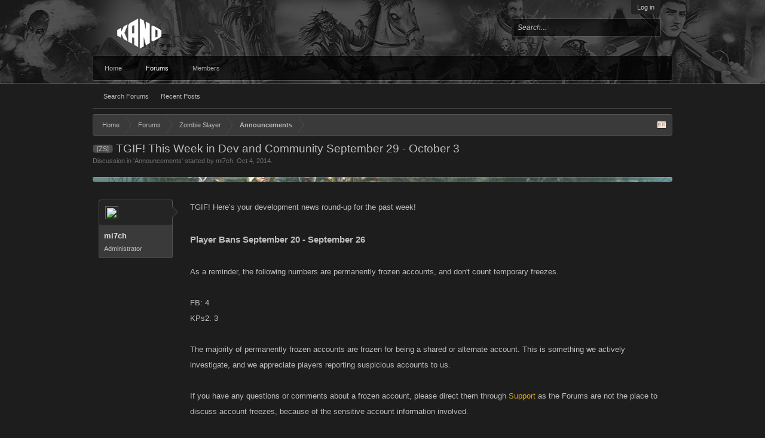

--- FILE ---
content_type: text/html; charset=UTF-8
request_url: https://forums-archive.kanoplay.com/threads/tgif-this-week-in-dev-and-community-september-29-october-3.13882/
body_size: 9240
content:
<!DOCTYPE html>
<html id="XenForo" lang="en-US" dir="LTR" class="Public NoJs LoggedOut NoSidebar RunDeferred Responsive" xmlns:fb="http://www.facebook.com/2008/fbml">
<head>

	<meta charset="utf-8" />
	<meta http-equiv="X-UA-Compatible" content="IE=Edge,chrome=1" />
	
		<meta name="viewport" content="width=device-width, initial-scale=1" />
	
	
		<base href="https://forums-archive.kanoplay.com/" />
		<script>
			var _b = document.getElementsByTagName('base')[0], _bH = "https://forums-archive.kanoplay.com/";
			if (_b && _b.href != _bH) _b.href = _bH;
		</script>
	

	<title>[ZS] - TGIF! This Week in Dev and Community September 29 - October 3 | Kano Community Forums</title>
	
	<noscript><style>.JsOnly, .jsOnly { display: none !important; }</style></noscript>
	<link href='//fonts.googleapis.com/css?family=Open+Sans:400,700,300' rel='stylesheet' type='text/css'>
	<link rel="stylesheet" href="css.php?css=xenforo,form,public&amp;style=2&amp;dir=LTR&amp;d=1689096169" />
	<link rel="stylesheet" href="css.php?css=bb_code,likes_summary,login_bar,message,message_user_info,share_page,thread_view&amp;style=2&amp;dir=LTR&amp;d=1689096169" />
	
	

	
	<script async src="https://www.googletagmanager.com/gtag/js?id=UA-15964924-1"></script>
	<script>
		window.dataLayer = window.dataLayer || [];
		function gtag(){dataLayer.push(arguments);}
		gtag('js', new Date());
	
		gtag('config', 'UA-15964924-1', {
			// <!-- slot: ga_config_start -->
			
			
		});
	</script>

		<script src="js/jquery/jquery-1.11.0.min.js"></script>	
		
	<script src="js/xenforo/xenforo.js?_v=906a824d"></script>

	
	<link rel="apple-touch-icon" href="https://cdn.kanoapps.com/kano/forums/Kano-2018-Logo-Black-600x600.png" />
	<link rel="alternate" type="application/rss+xml" title="RSS feed for Kano Community Forums" href="forums/-/index.rss" />
	
	
	<link rel="canonical" href="https://forums-archive.kanoplay.com/threads/tgif-this-week-in-dev-and-community-september-29-october-3.13882/" />
	<meta name="description" content="TGIF! Here’s your development news round-up for the past week!

Player Bans September 20 - September 26

As a reminder, the following numbers are..." />	<meta property="og:site_name" content="Kano Community Forums" />
	<meta property="og:image" content="https://s3.amazonaws.com/forums.kanoapps.com/avatars/m/14/14986.jpg?1413922927" />
	<meta property="og:image" content="https://cdn.kanoapps.com/kano/forums/Kano-2018-Logo-Black-600x600.png" />
	<meta property="og:type" content="article" />
	<meta property="og:url" content="https://forums-archive.kanoplay.com/threads/tgif-this-week-in-dev-and-community-september-29-october-3.13882/" />
	<meta property="og:title" content="[ZS] - TGIF! This Week in Dev and Community September 29 - October 3" />
	<meta property="og:description" content="TGIF! Here’s your development news round-up for the past week!

Player Bans September 20 - September 26

As a reminder, the following numbers are..." />
	
	
	

</head>

<body class="node60 node126 SelectQuotable">



	

<div id="loginBar">
	<div class="pageWidth">
		<div class="pageContent">	
			<h3 id="loginBarHandle">
				<label for="LoginControl"><a href="login/" class="concealed noOutline">Log in</a></label>
			</h3>
			
			<span class="helper"></span>

			
		</div>
	</div>
</div>


<div id="content" class="thread_view">

<header>
	


<div id="header">
	<div id="logoBlock">
	<div class="pageWidth">
		<div class="pageContent">
			
			
				
					<div id="logo"><a href="https://forums-archive.kanoplay.com/">
						<span></span>
						<img src="https://cdn.kanoapps.com/kano/forums/logo_v3.png" alt="Kano Community Forums" />
					</a></div>
				
			
			<span class="helper"></span>
		</div>
	</div>
</div>
	

<div id="searchBar" class="pageWidth">
	
	<span id="QuickSearchPlaceholder" title="Search">Search</span>
	<fieldset id="QuickSearch">
		<form action="search/search" method="post" class="formPopup">
			
			<div class="primaryControls">
				<!-- block: primaryControls -->
				<input type="search" name="keywords" value="" class="textCtrl" placeholder="Search..." title="Enter your search and hit enter" id="QuickSearchQuery" />				
				<!-- end block: primaryControls -->
			</div>
			
			<div class="secondaryControls">
				<div class="controlsWrapper">
				
					<!-- block: secondaryControls -->
					<dl class="ctrlUnit">
						<dt></dt>
						<dd><ul>
							<li><label><input type="checkbox" name="title_only" value="1"
								id="search_bar_title_only" class="AutoChecker"
								data-uncheck="#search_bar_thread" /> Search titles only</label></li>
						</ul></dd>
					</dl>
				
					<dl class="ctrlUnit">
						<dt><label for="searchBar_users">Posted by Member:</label></dt>
						<dd>
							<input type="text" name="users" value="" class="textCtrl AutoComplete" id="searchBar_users" />
							<p class="explain">Separate names with a comma.</p>
						</dd>
					</dl>
				
					<dl class="ctrlUnit">
						<dt><label for="searchBar_date">Newer Than:</label></dt>
						<dd><input type="date" name="date" value="" class="textCtrl" id="searchBar_date" /></dd>
					</dl>
					
					
					<dl class="ctrlUnit">
						<dt></dt>
						<dd><ul>
								
									<li><label title="Search only TGIF! This Week in Dev and Community September 29 - October 3"><input type="checkbox" name="type[post][thread_id]" value="13882"
	id="search_bar_thread" class="AutoChecker"
	data-uncheck="#search_bar_title_only, #search_bar_nodes" /> Search this thread only</label></li>
								
									<li><label title="Search only Announcements"><input type="checkbox" name="nodes[]" value="60"
	id="search_bar_nodes" class="Disabler AutoChecker" checked="checked"
	data-uncheck="#search_bar_thread" /> Search this forum only</label>
	<ul id="search_bar_nodes_Disabler">
		<li><label><input type="checkbox" name="type[post][group_discussion]" value="1"
			id="search_bar_group_discussion" class="AutoChecker"
			data-uncheck="#search_bar_thread" /> Display results as threads</label></li>
	</ul></li>
								
						</ul></dd>
					</dl>
					
				</div>
				<!-- end block: secondaryControls -->
				
				<dl class="ctrlUnit submitUnit">
					<dt></dt>
					<dd>
						<input type="submit" value="Search" class="button primary Tooltip" title="Find Now" />
						<div class="Popup" id="commonSearches">
							<a rel="Menu" class="button NoPopupGadget Tooltip" title="Useful Searches" data-tipclass="flipped"><span class="arrowWidget"></span></a>
							<div class="Menu">
								<div class="primaryContent menuHeader">
									<h3>Useful Searches</h3>
								</div>
								<ul class="secondaryContent blockLinksList">
									<!-- block: useful_searches -->
									<li><a href="find-new/posts?recent=1" rel="nofollow">Recent Posts</a></li>
									
									<!-- end block: useful_searches -->
								</ul>
							</div>
						</div>
						<a href="search/" class="button moreOptions Tooltip" title="Advanced Search">More...</a>
					</dd>
				</dl>
				
			</div>
			
			<input type="hidden" name="_xfToken" value="" />
		</form>		
	</fieldset>
	
</div>
</div>

	
	
</header>

	<div class="pageWidth">
		<div class="pageContent">
	

<div id="navigation" class="pageWidth withSearch">
	<div class="pageContent">
		<nav>

<div class="navTabs">
	<ul class="publicTabs">
	
		<!-- home -->
		
			<li class="navTab home PopupClosed"><a href="https://forums-archive.kanoplay.com" class="navLink">Home</a></li>
		
		
		
		<!-- extra tabs: home -->
		
		
		
		<!-- forums -->
		
			<li class="navTab forums selected">
			
				<a href="https://forums-archive.kanoplay.com/" class="navLink">Forums</a>
				<a href="https://forums-archive.kanoplay.com/" class="SplitCtrl" rel="Menu"></a>
				
				<div class="tabLinks forumsTabLinks">
					<div class="primaryContent menuHeader">
						<h3>Forums</h3>
						<div class="muted">Quick Links</div>
					</div>
					<ul class="secondaryContent blockLinksList">
					
						
						<li><a href="search/?type=post">Search Forums</a></li>
						
						<li><a href="find-new/posts" rel="nofollow">Recent Posts</a></li>
					
					</ul>
				</div>
			</li>
		
		
		
		<!-- extra tabs: middle -->
		
		
		
		<!-- members -->
		
			<li class="navTab members Popup PopupControl PopupClosed">
			
				<a href="https://forums-archive.kanoplay.com/members/" class="navLink">Members</a>
				<a href="https://forums-archive.kanoplay.com/members/" class="SplitCtrl" rel="Menu"></a>
				
				<div class="Menu JsOnly tabMenu membersTabLinks">
					<div class="primaryContent menuHeader">
						<h3>Members</h3>
						<div class="muted">Quick Links</div>
					</div>
					<ul class="secondaryContent blockLinksList">
					
						<li><a href="members/">Notable Members</a></li>
						
						<li><a href="online/">Current Visitors</a></li>
						<li><a href="recent-activity/">Recent Activity</a></li>
						
					<li><a href='topposters/'>Top Posters</a></li>
					</ul>
				</div>
			</li>
						
		
		<!-- extra tabs: end -->
		

		<!-- responsive popup -->
		<li class="navTab navigationHiddenTabs Popup PopupControl PopupClosed" style="display:none">	
						
			<a rel="Menu" class="navLink NoPopupGadget"><span class="menuIcon">Menu</span></a>
			
			<div class="Menu JsOnly blockLinksList primaryContent" id="NavigationHiddenMenu"></div>
		</li>
			
		
		<!-- no selection -->
		
		
	</ul>
	
	
</div>

<span class="helper"></span>
			
		</nav>	
	</div>
</div>
			<!-- main content area -->
			
			
			
			
			
			
			
			
						
						
						
						
						<div class="breadBoxTop ">
							
							

<nav>
	
		
			
				
			
		
			
				
			
		
	

	<fieldset class="breadcrumb">
		<a href="misc/quick-navigation-menu?selected=node-60" class="OverlayTrigger jumpMenuTrigger" data-cacheOverlay="true" title="Open quick navigation"><!--Jump to...--></a>
			
		<div class="boardTitle"><strong>Kano Community Forums</strong></div>
		
		<span class="crumbs">
			
				<span class="crust homeCrumb" itemscope="itemscope" itemtype="http://data-vocabulary.org/Breadcrumb">
					<a href="https://forums-archive.kanoplay.com" class="crumb" rel="up" itemprop="url"><span itemprop="title">Home</span></a>
					<span class="arrow"><span></span></span>
				</span>
			
			
			
				<span class="crust selectedTabCrumb" itemscope="itemscope" itemtype="http://data-vocabulary.org/Breadcrumb">
					<a href="https://forums-archive.kanoplay.com/" class="crumb" rel="up" itemprop="url"><span itemprop="title">Forums</span></a>
					<span class="arrow"><span>&gt;</span></span>
				</span>
			
			
			
				
					<span class="crust" itemscope="itemscope" itemtype="http://data-vocabulary.org/Breadcrumb">
						<a href="https://forums-archive.kanoplay.com/#zombie-slayer.126" class="crumb" rel="up" itemprop="url"><span itemprop="title">Zombie Slayer</span></a>
						<span class="arrow"><span>&gt;</span></span>
					</span>
				
					<span class="crust" itemscope="itemscope" itemtype="http://data-vocabulary.org/Breadcrumb">
						<a href="https://forums-archive.kanoplay.com/forums/announcements.60/" class="crumb" rel="up" itemprop="url"><span itemprop="title">Announcements</span></a>
						<span class="arrow"><span>&gt;</span></span>
					</span>
				
			
		</span>
	</fieldset>
</nav>
						</div>
						
						
						
					
						<!--[if lt IE 8]>
							<p class="importantMessage">You are using an out of date browser. It  may not display this or other websites correctly.<br />You should upgrade or use an <a href="https://www.google.com/chrome/browser/" target="_blank">alternative browser</a>.</p>
						<![endif]-->

						
						
	

	
						
						
						
						
												
							<!-- h1 title, description -->
							<div class="titleBar">
								
								<h1><span class="prefix prefixPrimary">[ZS]</span> TGIF! This Week in Dev and Community September 29 - October 3</h1>
								
								<p id="pageDescription" class="muted ">
	Discussion in '<a href="forums/announcements.60/">Announcements</a>' started by <a href="members/mi7ch.14986/" class="username" dir="auto">mi7ch</a>, <a href="threads/tgif-this-week-in-dev-and-community-september-29-october-3.13882/"><span class="DateTime" title="Oct 4, 2014 at 12:07 AM">Oct 4, 2014</span></a>.
</p>
							</div>
						
						
						
						
						
						<!-- main template -->
						



























	




<div class="pageNavLinkGroup">
	<div class="linkGroup SelectionCountContainer">
		
		
	</div>

	
</div>





<form action="inline-mod/post/switch" method="post"
	class="InlineModForm section"
	data-cookieName="posts"
	data-controls="#InlineModControls"
	data-imodOptions="#ModerationSelect option">

	<ol class="messageList" id="messageList">
		
			
				


<li id="post-109779" class="message   " data-author="mi7ch">

	

<div class="messageUserInfo" itemscope="itemscope" itemtype="http://data-vocabulary.org/Person">	
<div class="messageUserBlock ">
	
		<div class="avatarHolder">
			<span class="helper"></span>
			<a href="members/mi7ch.14986/" class="avatar Av14986m" data-avatarhtml="true"><img src="https://s3.amazonaws.com/forums.kanoapps.com/avatars/m/14/14986.jpg?1413922927" width="96" height="96" alt="mi7ch" /></a>
			
			<!-- slot: message_user_info_avatar -->
		</div>
	


	
		<h3 class="userText">
			<a href="members/mi7ch.14986/" class="username" dir="auto" itemprop="name">mi7ch</a>
			<em class="userTitle" itemprop="title">Administrator</em>
			
			<!-- slot: message_user_info_text -->
		</h3>
	
		
	
		


	<span class="arrow"><span></span></span>
</div>
</div>

	<div class="messageInfo primaryContent">
		
		
		
		
		
		<div class="messageContent">		
			<article>
				<blockquote class="messageText SelectQuoteContainer ugc baseHtml">
					
					TGIF! Here’s your development news round-up for the past week!<br />
<br />
<span style="font-size: 15px"><b>Player Bans September 20 - September 26</b></span><br />
<br />
As a reminder, the following numbers are permanently frozen accounts, and don&#039;t count temporary freezes.<br />
<br />
FB: 4<br />
KPs2: 3<br />
<br />
The majority of permanently frozen accounts are frozen for being a shared or alternate account. This is something we actively investigate, and we appreciate players reporting suspicious accounts to us.<br />
<br />
If you have any questions or comments about a frozen account, please direct them through <a href="http://support.kanoapps.com/" target="_blank" class="externalLink"><span style="color: #DAA520">Support</span></a> as the Forums are not the place to discuss account freezes, because of the sensitive account information involved.<br />
<br />
<b><span style="font-size: 15px">New Limited Items!</span></b><br />
<br />
<img src="proxy.php?image=https%3A%2F%2Ffbcdn-sphotos-d-a.akamaihd.net%2Fhphotos-ak-xpa1%2Ft31.0-8%2F10661717_697236880361554_385420871471589652_o.jpg&amp;hash=1a97d2b4a9078c3a15a93319c73cc325" class="bbCodeImage LbImage" alt="[&#x200B;IMG]" data-url="https://fbcdn-sphotos-d-a.akamaihd.net/hphotos-ak-xpa1/t31.0-8/10661717_697236880361554_385420871471589652_o.jpg" /><br />
<br />
<b><span style="font-size: 15px">October Monthly Calendar!</span></b><br />
<br />
The October Monthly Calendar started this past week and ends on October 31.<br />
<br />
<img src="proxy.php?image=https%3A%2F%2Fscontent-a-sea.xx.fbcdn.net%2Fhphotos-xfp1%2Fv%2Ft1.0-9%2Fp235x350%2F10518681_697278170357425_6836284526779224497_n.jpg%3Foh%3D096d1f468baa89daecaaacb906627aa7%26oe%3D54AE1424&amp;hash=a484c2343271f069394cde9bdb58f03c" class="bbCodeImage LbImage" alt="[&#x200B;IMG]" data-url="https://scontent-a-sea.xx.fbcdn.net/hphotos-xfp1/v/t1.0-9/p235x350/10518681_697278170357425_6836284526779224497_n.jpg?oh=096d1f468baa89daecaaacb906627aa7&amp;oe=54AE1424" /><br />
<br />
<b><span style="font-size: 15px">Support Report</span></b> <i>with your favorite burrowing nocturnal mammal and Answerpreneur, Aardvark!</i><br />
<br />
Happy October, players!<br />
<br />
Another busy week here at Kano HQ! We recently launched the betas for some new things: the <a href="http://forums.kanoapps.com/threads/the-raid-boss-is-now-available.13867/" target="_blank" class="externalLink"><span style="color: #b3b300">Raid Boss</span></a> in Viking Clan the <a href="http://forums.kanoapps.com/threads/new-feature-power-heal.13860/" target="_blank" class="externalLink"><span style="color: #b3b300">Power Heal</span></a> in Mob Wars: LCN. As always, thank you to everyone who has provided constructive feedback about their experiences and worked with us to smooth out bugs and errors!<br />
<br />
In other news, a few of us involved with designing the content and flavour of the games took a field trip to see the Vikings exhibit currently on display at the Royal BC Museum here in Victoria. If you are interested in learning more, check out our recent <a href="http://www.kanoapps.com/2014/10/02/drawing-from-the-vikings-lives-and-legends/" target="_blank" class="externalLink"><span style="color: #b3b300">blog post</span></a>.<br />
<br />
Cheers,<br />
<br />
Aardvark<br />
who has started gathering supplies for her Halloween costume. <img src="styles/default/xenforo/clear.png" class="mceSmilieSprite mceSmilie1" alt=":)" title="Smile    :)" /><br />
<br />
<b><span style="font-size: 15px">Terrible Joke of the Week</span></b><br />
<br />
Here&#039;s your lame joke of the week!<br />
<br />
What is a duck&#039;s favorite movie? 


<div class="ToggleTriggerAnchor bbCodeSpoilerContainer">
	<button type="button" class="button bbCodeSpoilerButton ToggleTrigger Tooltip JsOnly"
		title="Click to reveal or hide spoiler"
		data-target="> .SpoilerTarget"><span>Spoiler</span></button>
	<div class="SpoilerTarget bbCodeSpoilerText">Quack to the Future!</div>
</div>  Reveal for hilarity!<br />
<br />
That&#039;s it for TGIF this week, everybody! Thanks for reading, and have an excellent weekend!<br />
<br />
<b><span style="font-size: 15px">Play Now!</span></b><br />
<br />
<b>Facebook Canvas:</b> <a href="https://apps.facebook.com/zombieslayer/?fb_source=appcenter&amp;fb_appcenter=1" target="_blank" class="externalLink">https://apps.facebook.com/zombieslayer/?fb_source=appcenter&amp;fb_appcenter=1</a><br />
<b>Facebook Connect:</b> <a href="http://www.kanoplay.com/zombieslayer?game_server=server_1" target="_blank" class="externalLink">http://www.kanoplay.com/zombieslayer?game_server=server_1</a><br />
<b>Kano Play Server 2:</b> <a href="http://www.kanoplay.com/zombieslayer?game_server=server_2[/url" target="_blank" class="externalLink">http://www.kanoplay.com/zombieslayer?game_server=server_2</a><br />
<b>Kongregate:</b> <a href="http://www.kongregate.com/games/kanoapps/zombie-slayer" target="_blank" class="externalLink">http://www.kongregate.com/games/kanoapps/zombie-slayer</a><br />
<b>Armor Games:</b> <a href="http://armorgames.com/zombie-slayer-game/14869" target="_blank" class="externalLink">http://armorgames.com/zombie-slayer-game/14869</a>
					<div class="messageTextEndMarker">&nbsp;</div>
				</blockquote>
			</article>
			
			
		</div>
		
		
		
		
		
		
		
				
		<div class="messageMeta ToggleTriggerAnchor">
			
			<div class="privateControls">
				
				<span class="item muted">
					<span class="authorEnd"><a href="members/mi7ch.14986/" class="username author" dir="auto">mi7ch</a>,</span>
					<a href="threads/tgif-this-week-in-dev-and-community-september-29-october-3.13882/" title="Permalink" class="datePermalink"><span class="DateTime" title="Oct 4, 2014 at 12:07 AM">Oct 4, 2014</span></a>
				</span>
				
				
				
				
				
				
				
				
				
                                
				
				
			</div>
			
			<div class="publicControls">
				<a href="threads/tgif-this-week-in-dev-and-community-september-29-october-3.13882/" title="Permalink" class="item muted postNumber hashPermalink OverlayTrigger" data-href="posts/109779/permalink">#1</a>
				
				
				
				
			</div>
		</div>
	
		
		<div id="likes-post-109779">
	
	<div class="likesSummary secondaryContent">
		<span class="LikeText">
			<a href="members/rainsungone.8347/" class="username" dir="auto">RainSunGone</a> likes this.
		</span>
	</div>
</div>
	</div>

	
	
	
	
</li>
			
		
		
	</ol>

	

	<input type="hidden" name="_xfToken" value="" />

</form>

	<div class="pageNavLinkGroup">
			
				
					<div class="linkGroup">
						
							<label for="LoginControl"><a href="login/" class="concealed element">(You must log in or sign up to reply here.)</a></label>
						
					</div>
				
			
			<div class="linkGroup" style="display: none"><a href="javascript:" class="muted JsOnly DisplayIgnoredContent Tooltip" title="Show hidden content by ">Show Ignored Content</a></div>

			
	</div>












	



	

	<div class="sharePage">
		<h3 class="textHeading larger">Share This Page</h3>
		
			
			
				<div class="tweet shareControl">
					<a href="https://twitter.com/share" class="twitter-share-button"
						data-count="horizontal"
						data-lang="en-US"
						data-url="https://forums-archive.kanoplay.com/threads/tgif-this-week-in-dev-and-community-september-29-october-3.13882/"
						data-text="[ZS] - TGIF! This Week in Dev and Community September 29 - October 3"
						
						>Tweet</a>
				</div>
			
			
			
			
		
	</div>

						
						
						
						
							<!-- login form, to be moved to the upper drop-down -->
							







<form action="login/login" method="post" class="xenForm " id="login" style="display:none">

	

	<div class="ctrlWrapper">
		<dl class="ctrlUnit">
			<dt><label for="LoginControl">Your name or email address:</label></dt>
			<dd><input type="text" name="login" id="LoginControl" class="textCtrl" tabindex="101" /></dd>
		</dl>
	
	
		<dl class="ctrlUnit">
			<dt>
				<label for="ctrl_password">Password:</label>
			</dt>
			<dd>
				<input type="password" name="password" class="textCtrl" id="ctrl_password" tabindex="102" />
				<div class="lostPasswordLogin"><a href="lost-password/" class="OverlayTrigger OverlayCloser" tabindex="106">Forgot your password?</a></div>
			</dd>
		</dl>
	
		
		<dl class="ctrlUnit submitUnit">
			<dt></dt>
			<dd>
				<input type="submit" class="button primary" value="Log in" tabindex="104" data-loginPhrase="Log in" data-signupPhrase="Sign up" />
				<label for="ctrl_remember" class="rememberPassword"><input type="checkbox" name="remember" value="1" id="ctrl_remember" tabindex="103" /> Stay logged in</label>
			</dd>
		</dl>
	</div>

	<input type="hidden" name="cookie_check" value="1" />
	<input type="hidden" name="redirect" value="/threads/tgif-this-week-in-dev-and-community-september-29-october-3.13882/" />
	<input type="hidden" name="_xfToken" value="" />

</form>
						
						
					
			
						
			<div class="breadBoxBottom">

<nav>
	

	<fieldset class="breadcrumb">
		<a href="misc/quick-navigation-menu?selected=node-60" class="OverlayTrigger jumpMenuTrigger" data-cacheOverlay="true" title="Open quick navigation"><!--Jump to...--></a>
			
		<div class="boardTitle"><strong>Kano Community Forums</strong></div>
		
		<span class="crumbs">
			
				<span class="crust homeCrumb">
					<a href="https://forums-archive.kanoplay.com" class="crumb"><span>Home</span></a>
					<span class="arrow"><span></span></span>
				</span>
			
			
			
				<span class="crust selectedTabCrumb">
					<a href="https://forums-archive.kanoplay.com/" class="crumb"><span>Forums</span></a>
					<span class="arrow"><span>&gt;</span></span>
				</span>
			
			
			
				
					<span class="crust">
						<a href="https://forums-archive.kanoplay.com/#zombie-slayer.126" class="crumb"><span>Zombie Slayer</span></a>
						<span class="arrow"><span>&gt;</span></span>
					</span>
				
					<span class="crust">
						<a href="https://forums-archive.kanoplay.com/forums/announcements.60/" class="crumb"><span>Announcements</span></a>
						<span class="arrow"><span>&gt;</span></span>
					</span>
				
			
		</span>
	</fieldset>
</nav></div>
			
						
			
						
		</div>
	</div>
</div>

<footer>
	


<div class="footer">
	<div class="pageWidth">
		<div class="pageContent">
			
			<dl class="choosers">
				
					<dt>Style</dt>
					<dd><a href="misc/style?redirect=%2Fthreads%2Ftgif-this-week-in-dev-and-community-september-29-october-3.13882%2F" class="OverlayTrigger Tooltip" title="Style Chooser" rel="nofollow">Platform</a></dd>
				
				
			</dl>
			
			<ul class="footerLinks">
			
				
					<li><a href="http://support.kanoapps.com/" >Contact Us</a></li>
				
				<li><a href="help/">Help</a></li>
				<li><a href="https://forums-archive.kanoplay.com" class="homeLink">Home</a></li>
				<li><a href="/threads/tgif-this-week-in-dev-and-community-september-29-october-3.13882/#navigation" class="topLink">Top</a></li>
				<li><a href="forums/-/index.rss" rel="alternate" class="globalFeed" target="_blank"
					title="RSS feed for Kano Community Forums">RSS</a></li>
			
			</ul>
			
			<span class="helper"></span>
		</div>
	</div>
</div>

<div class="footerLegal">
	<div class="pageWidth">
		<div class="pageContent">
			<ul id="legal">
			
				<li><a href="http://www.kanoapps.com/terms-of-use">Terms and Rules</a></li>
				<li><a href="">Privacy Policy</a></li>
			
			</ul>
			
			<div id="copyright"><a href="https://xenforo.com" class="concealed">Forum software by XenForo&trade; <span>&copy; 2010-2018 XenForo Ltd.</span></a> 
            </div>
			
		
			
			
			<span class="helper"></span>
		</div>
	<div class= "muted" style="float: right; font-size: 11px;">Tac Anti Spam from <a href = "http://www.surreyforum.co.uk">Surrey Forum</a></div></div>	
</div>

</footer>

<script>


jQuery.extend(true, XenForo,
{
	visitor: { user_id: 0 },
	serverTimeInfo:
	{
		now: 1769105050,
		today: 1769040000,
		todayDow: 4
	},
	_lightBoxUniversal: "0",
	_enableOverlays: "1",
	_animationSpeedMultiplier: "0",
	_overlayConfig:
	{
		top: "10%",
		speed: 0,
		closeSpeed: 0,
		mask:
		{
			color: "rgb(255, 255, 255)",
			opacity: "0.15",
			loadSpeed: 0,
			closeSpeed: 0
		}
	},
	_ignoredUsers: [],
	_loadedScripts: {"thread_view":true,"message":true,"bb_code":true,"message_user_info":true,"likes_summary":true,"share_page":true,"login_bar":true},
	_cookieConfig: { path: "/", domain: "", prefix: "xw_"},
	_csrfToken: "",
	_csrfRefreshUrl: "login/csrf-token-refresh",
	_jsVersion: "906a824d",
	_noRtnProtect: false,
	_noSocialLogin: false
});
jQuery.extend(XenForo.phrases,
{
	cancel: "Cancel",

	a_moment_ago:    "A moment ago",
	one_minute_ago:  "1 minute ago",
	x_minutes_ago:   "%minutes% minutes ago",
	today_at_x:      "Today at %time%",
	yesterday_at_x:  "Yesterday at %time%",
	day_x_at_time_y: "%day% at %time%",

	day0: "Sunday",
	day1: "Monday",
	day2: "Tuesday",
	day3: "Wednesday",
	day4: "Thursday",
	day5: "Friday",
	day6: "Saturday",

	_months: "January,February,March,April,May,June,July,August,September,October,November,December",
	_daysShort: "Sun,Mon,Tue,Wed,Thu,Fri,Sat",

	following_error_occurred: "The following error occurred",
	server_did_not_respond_in_time_try_again: "The server did not respond in time. Please try again.",
	logging_in: "Logging in",
	click_image_show_full_size_version: "Click this image to show the full-size version.",
	show_hidden_content_by_x: "Show hidden content by {names}"
});

// Facebook Javascript SDK
XenForo.Facebook.appId = "";
XenForo.Facebook.forceInit = false;


</script>




</body>
</html>